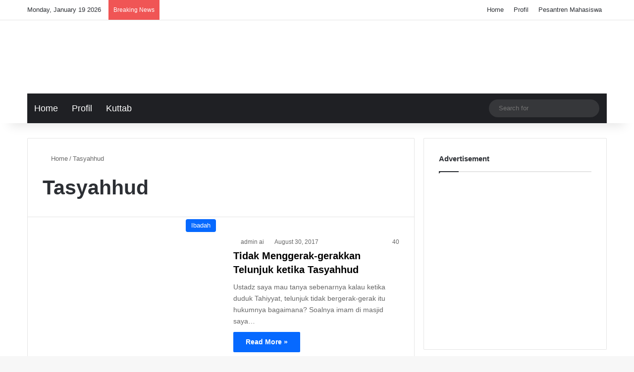

--- FILE ---
content_type: text/html; charset=UTF-8
request_url: https://attaubah-institute.com/tag/tasyahhud/
body_size: 19181
content:
<!DOCTYPE html><html lang="en-US" data-skin="light" prefix="og: https://ogp.me/ns#"><head><script data-no-optimize="1">var litespeed_docref=sessionStorage.getItem("litespeed_docref");litespeed_docref&&(Object.defineProperty(document,"referrer",{get:function(){return litespeed_docref}}),sessionStorage.removeItem("litespeed_docref"));</script> <meta charset="UTF-8"/><link rel="profile" href="//gmpg.org/xfn/11"/><meta http-equiv='x-dns-prefetch-control' content='on'><link rel='dns-prefetch' href="//cdnjs.cloudflare.com/"/><link rel='dns-prefetch' href="//ajax.googleapis.com/"/><link rel='dns-prefetch' href="//fonts.googleapis.com/"/><link rel='dns-prefetch' href="//fonts.gstatic.com/"/><link rel='dns-prefetch' href="//s.gravatar.com/"/><link rel='dns-prefetch' href="//www.google-analytics.com/"/><link rel='preload' as='script' href="//ajax.googleapis.com/ajax/libs/webfont/1/webfont.js"><title>Tasyahhud - Attaubah-institute.com</title><meta name="robots" content="follow, noindex"/><meta property="og:locale" content="en_US"/><meta property="og:type" content="article"/><meta property="og:title" content="Tasyahhud - Attaubah-institute.com"/><meta property="og:url" content="https://attaubah-institute.com/tag/tasyahhud/"/><meta property="og:site_name" content="Attaubah Institute"/><meta name="twitter:card" content="summary_large_image"/><meta name="twitter:title" content="Tasyahhud - Attaubah-institute.com"/><meta name="twitter:label1" content="Posts"/><meta name="twitter:data1" content="1"/> <script type="application/ld+json" class="rank-math-schema">{"@context":"https://schema.org","@graph":[{"@type":"Organization","@id":"https://attaubah-institute.com/#organization","name":"Attaubah Institute","url":"https://attaubah-institute.com","logo":{"@type":"ImageObject","@id":"https://attaubah-institute.com/#logo","url":"https://attaubah-institute.com/wp-content/uploads/2025/02/Logo-At-Taubah-rev-white-e1733457089611.webp","contentUrl":"https://attaubah-institute.com/wp-content/uploads/2025/02/Logo-At-Taubah-rev-white-e1733457089611.webp","caption":"Attaubah Institute","inLanguage":"en-US","width":"300","height":"118"}},{"@type":"WebSite","@id":"https://attaubah-institute.com/#website","url":"https://attaubah-institute.com","name":"Attaubah Institute","publisher":{"@id":"https://attaubah-institute.com/#organization"},"inLanguage":"en-US"},{"@type":"CollectionPage","@id":"https://attaubah-institute.com/tag/tasyahhud/#webpage","url":"https://attaubah-institute.com/tag/tasyahhud/","name":"Tasyahhud - Attaubah-institute.com","isPartOf":{"@id":"https://attaubah-institute.com/#website"},"inLanguage":"en-US"}]}</script> <link rel='dns-prefetch' href="//www.googletagmanager.com/"/><link rel="alternate" type="application/rss+xml" title="Attaubah-institute.com &raquo; Feed" href="/feed/"/><link rel="alternate" type="application/rss+xml" title="Attaubah-institute.com &raquo; Comments Feed" href="/comments/feed/"/><link rel="alternate" type="application/rss+xml" title="Attaubah-institute.com &raquo; Tasyahhud Tag Feed" href="feed/"/><style type="text/css">:root{ --tie-preset-gradient-1: linear-gradient(135deg, rgba(6, 147, 227, 1) 0%, rgb(155, 81, 224) 100%); --tie-preset-gradient-2: linear-gradient(135deg, rgb(122, 220, 180) 0%, rgb(0, 208, 130) 100%); --tie-preset-gradient-3: linear-gradient(135deg, rgba(252, 185, 0, 1) 0%, rgba(255, 105, 0, 1) 100%); --tie-preset-gradient-4: linear-gradient(135deg, rgba(255, 105, 0, 1) 0%, rgb(207, 46, 46) 100%); --tie-preset-gradient-5: linear-gradient(135deg, rgb(238, 238, 238) 0%, rgb(169, 184, 195) 100%); --tie-preset-gradient-6: linear-gradient(135deg, rgb(74, 234, 220) 0%, rgb(151, 120, 209) 20%, rgb(207, 42, 186) 40%, rgb(238, 44, 130) 60%, rgb(251, 105, 98) 80%, rgb(254, 248, 76) 100%); --tie-preset-gradient-7: linear-gradient(135deg, rgb(255, 206, 236) 0%, rgb(152, 150, 240) 100%); --tie-preset-gradient-8: linear-gradient(135deg, rgb(254, 205, 165) 0%, rgb(254, 45, 45) 50%, rgb(107, 0, 62) 100%); --tie-preset-gradient-9: linear-gradient(135deg, rgb(255, 203, 112) 0%, rgb(199, 81, 192) 50%, rgb(65, 88, 208) 100%); --tie-preset-gradient-10: linear-gradient(135deg, rgb(255, 245, 203) 0%, rgb(182, 227, 212) 50%, rgb(51, 167, 181) 100%); --tie-preset-gradient-11: linear-gradient(135deg, rgb(202, 248, 128) 0%, rgb(113, 206, 126) 100%); --tie-preset-gradient-12: linear-gradient(135deg, rgb(2, 3, 129) 0%, rgb(40, 116, 252) 100%); --tie-preset-gradient-13: linear-gradient(135deg, #4D34FA, #ad34fa); --tie-preset-gradient-14: linear-gradient(135deg, #0057FF, #31B5FF); --tie-preset-gradient-15: linear-gradient(135deg, #FF007A, #FF81BD); --tie-preset-gradient-16: linear-gradient(135deg, #14111E, #4B4462); --tie-preset-gradient-17: linear-gradient(135deg, #F32758, #FFC581); --main-nav-background: #1f2024; --main-nav-secondry-background: rgba(0,0,0,0.2); --main-nav-primary-color: #0088ff; --main-nav-contrast-primary-color: #FFFFFF; --main-nav-text-color: #FFFFFF; --main-nav-secondry-text-color: rgba(225,255,255,0.5); --main-nav-main-border-color: rgba(255,255,255,0.07); --main-nav-secondry-border-color: rgba(255,255,255,0.04); }</style><style>.lazyload, .lazyloading { max-width: 100%; }</style><meta name="viewport" content="width=device-width, initial-scale=1.0"/><style id='wp-img-auto-sizes-contain-inline-css' type='text/css'>img:is([sizes=auto i],[sizes^="auto," i]){contain-intrinsic-size:3000px 1500px} /*# sourceURL=wp-img-auto-sizes-contain-inline-css */</style><link data-optimized="2" rel="stylesheet" href="https://attaubah-institute.com/wp-content/litespeed/css/dc3485b6a5a79922654a9f96eecb3153.css?ver=5205a" /><style id='__EPYT__style-inline-css' type='text/css'>.epyt-gallery-thumb { width: 33.333%; } @media (min-width:0px) and (max-width: 767px) { .epyt-gallery-rowbreak { display: none; } .epyt-gallery-allthumbs[class*="epyt-cols"] .epyt-gallery-thumb { width: 100% !important; } } .wf-active .logo-text,.wf-active h1,.wf-active h2,.wf-active h3,.wf-active h4,.wf-active h5,.wf-active h6,.wf-active .the-subtitle{font-family: 'Frank Ruhl Libre';}#main-nav .main-menu > ul > li > a{font-family: 'Trebuchet MS',Helvetica,sans-serif;}blockquote p{font-family: Georgia,serif;}#main-nav .main-menu > ul > li > a{font-size: 18px;font-weight: 200;text-transform: capitalize;}.entry-header h1.entry-title{font-size: 40px;font-weight: 500;}#the-post .entry-content blockquote,#the-post .entry-content blockquote p{font-weight: 300;}#tie-container a.post-title:hover,#tie-container .post-title a:hover,#tie-container .thumb-overlay .thumb-title a:hover{background-size: 100% 2px;text-decoration: none !important;}a.post-title,.post-title a{background-image: linear-gradient(to bottom,#000 0%,#000 98%);background-size: 0 1px;background-repeat: no-repeat;background-position: left 100%;color: #000;}.dark-skin a.post-title,.dark-skin .post-title a{color: #fff;background-image: linear-gradient(to bottom,#fff 0%,#fff 98%);}.tie-cat-1106,.tie-cat-item-1106 > span{background-color:#e67e22 !important;color:#FFFFFF !important;}.tie-cat-1106:after{border-top-color:#e67e22 !important;}.tie-cat-1106:hover{background-color:#c86004 !important;}.tie-cat-1106:hover:after{border-top-color:#c86004 !important;}.tie-cat-1108,.tie-cat-item-1108 > span{background-color:#2ecc71 !important;color:#FFFFFF !important;}.tie-cat-1108:after{border-top-color:#2ecc71 !important;}.tie-cat-1108:hover{background-color:#10ae53 !important;}.tie-cat-1108:hover:after{border-top-color:#10ae53 !important;}.tie-cat-1109,.tie-cat-item-1109 > span{background-color:#9b59b6 !important;color:#FFFFFF !important;}.tie-cat-1109:after{border-top-color:#9b59b6 !important;}.tie-cat-1109:hover{background-color:#7d3b98 !important;}.tie-cat-1109:hover:after{border-top-color:#7d3b98 !important;}.tie-cat-1110,.tie-cat-item-1110 > span{background-color:#34495e !important;color:#FFFFFF !important;}.tie-cat-1110:after{border-top-color:#34495e !important;}.tie-cat-1110:hover{background-color:#162b40 !important;}.tie-cat-1110:hover:after{border-top-color:#162b40 !important;}.tie-cat-1111,.tie-cat-item-1111 > span{background-color:#795548 !important;color:#FFFFFF !important;}.tie-cat-1111:after{border-top-color:#795548 !important;}.tie-cat-1111:hover{background-color:#5b372a !important;}.tie-cat-1111:hover:after{border-top-color:#5b372a !important;}.tie-cat-1112,.tie-cat-item-1112 > span{background-color:#4CAF50 !important;color:#FFFFFF !important;}.tie-cat-1112:after{border-top-color:#4CAF50 !important;}.tie-cat-1112:hover{background-color:#2e9132 !important;}.tie-cat-1112:hover:after{border-top-color:#2e9132 !important;}@media (max-width: 991px){.side-aside.normal-side{background: #2f88d6;background: -webkit-linear-gradient(135deg,#5933a2,#2f88d6 );background: -moz-linear-gradient(135deg,#5933a2,#2f88d6 );background: -o-linear-gradient(135deg,#5933a2,#2f88d6 );background: linear-gradient(135deg,#2f88d6,#5933a2 );}}.tie-insta-header {margin-bottom: 15px;}.tie-insta-avatar a {width: 70px;height: 70px;display: block;position: relative;float: left;margin-right: 15px;margin-bottom: 15px;}.tie-insta-avatar a:before {content: "";position: absolute;width: calc(100% + 6px);height: calc(100% + 6px);left: -3px;top: -3px;border-radius: 50%;background: #d6249f;background: radial-gradient(circle at 30% 107%,#fdf497 0%,#fdf497 5%,#fd5949 45%,#d6249f 60%,#285AEB 90%);}.tie-insta-avatar a:after {position: absolute;content: "";width: calc(100% + 3px);height: calc(100% + 3px);left: -2px;top: -2px;border-radius: 50%;background: #fff;}.dark-skin .tie-insta-avatar a:after {background: #27292d;}.tie-insta-avatar img {border-radius: 50%;position: relative;z-index: 2;transition: all 0.25s;}.tie-insta-avatar img:hover {box-shadow: 0px 0px 15px 0 #6b54c6;}.tie-insta-info {font-size: 1.3em;font-weight: bold;margin-bottom: 5px;} /*# sourceURL=__EPYT__style-inline-css */</style> <script type="litespeed/javascript" data-src="https://attaubah-institute.com/wp-includes/js/jquery/jquery.min.js" id="jquery-core-js"></script> <script type="litespeed/javascript" data-src="https://www.googletagmanager.com/gtag/js?id=GT-NGJTLTR6" id="google_gtagjs-js"></script> <script id="google_gtagjs-js-after" type="litespeed/javascript">window.dataLayer=window.dataLayer||[];function gtag(){dataLayer.push(arguments)}
gtag("set","linker",{"domains":["attaubah-institute.com"]});gtag("js",new Date());gtag("set","developer_id.dZTNiMT",!0);gtag("config","GT-NGJTLTR6");window._googlesitekit=window._googlesitekit||{};window._googlesitekit.throttledEvents=[];window._googlesitekit.gtagEvent=(name,data)=>{var key=JSON.stringify({name,data});if(!!window._googlesitekit.throttledEvents[key]){return}window._googlesitekit.throttledEvents[key]=!0;setTimeout(()=>{delete window._googlesitekit.throttledEvents[key]},5);gtag("event",name,{...data,event_source:"site-kit"})}</script> <script id="__ytprefs__-js-extra" type="litespeed/javascript">var _EPYT_={"ajaxurl":"https://attaubah-institute.com/wp-admin/admin-ajax.php","security":"b28b6aa5ba","gallery_scrolloffset":"6","eppathtoscripts":"https://attaubah-institute.com/wp-content/plugins/youtube-embed-plus/scripts/","eppath":"https://attaubah-institute.com/wp-content/plugins/youtube-embed-plus/","epresponsiveselector":"[\"iframe.__youtube_prefs_widget__\"]","epdovol":"1","version":"14.2.4","evselector":"iframe.__youtube_prefs__[src], iframe[src*=\"youtube.com/embed/\"], iframe[src*=\"youtube-nocookie.com/embed/\"]","ajax_compat":"","maxres_facade":"eager","ytapi_load":"light","pause_others":"","stopMobileBuffer":"1","facade_mode":"","not_live_on_channel":""}</script> <link rel="https://api.w.org/" href="/wp-json/"/><link rel="alternate" title="JSON" type="application/json" href="/wp-json/wp/v2/tags/779"/><link rel="EditURI" type="application/rsd+xml" title="RSD" href="/xmlrpc.php?rsd"/><meta name="generator" content="WordPress 6.9"/><meta name="generator" content="Site Kit by Google 1.170.0"/><script type="litespeed/javascript">var taqyeem={"ajaxurl":"https://attaubah-institute.com/wp-admin/admin-ajax.php","your_rating":"Your Rating:"}</script> <script type="litespeed/javascript">document.documentElement.className=document.documentElement.className.replace('no-js','js')</script> <style>.no-js img.lazyload { display: none; } figure.wp-block-image img.lazyloading { min-width: 150px; } .lazyload, .lazyloading { --smush-placeholder-width: 100px; --smush-placeholder-aspect-ratio: 1/1; width: var(--smush-image-width, var(--smush-placeholder-width)) !important; aspect-ratio: var(--smush-image-aspect-ratio, var(--smush-placeholder-aspect-ratio)) !important; } .lazyload, .lazyloading { opacity: 0; } .lazyloaded { opacity: 1; transition: opacity 400ms; transition-delay: 0ms; }</style><meta http-equiv="X-UA-Compatible" content="IE=edge"> <script id="google_gtagjs" type="litespeed/javascript" data-src="https://www.googletagmanager.com/gtag/js?id=G-YSDKRBY1LT"></script> <script id="google_gtagjs-inline" type="litespeed/javascript">window.dataLayer=window.dataLayer||[];function gtag(){dataLayer.push(arguments)}gtag('js',new Date());gtag('config','G-YSDKRBY1LT',{})</script> <link rel="icon" href="/wp-content/uploads/2017/08/cropped-favicon-16x16-1-150x150.png" sizes="32x32"/><link rel="icon" href="/wp-content/uploads/2017/08/cropped-favicon-16x16-1-300x300.png" sizes="192x192"/><link rel="apple-touch-icon" href="/wp-content/uploads/2017/08/cropped-favicon-16x16-1-300x300.png"/><meta name="msapplication-TileImage" content="https://attaubah-institute.com/wp-content/uploads/2017/08/cropped-favicon-16x16-1-300x300.png"/><style id='global-styles-inline-css' type='text/css'>:root{--wp--preset--aspect-ratio--square: 1;--wp--preset--aspect-ratio--4-3: 4/3;--wp--preset--aspect-ratio--3-4: 3/4;--wp--preset--aspect-ratio--3-2: 3/2;--wp--preset--aspect-ratio--2-3: 2/3;--wp--preset--aspect-ratio--16-9: 16/9;--wp--preset--aspect-ratio--9-16: 9/16;--wp--preset--color--black: #000000;--wp--preset--color--cyan-bluish-gray: #abb8c3;--wp--preset--color--white: #ffffff;--wp--preset--color--pale-pink: #f78da7;--wp--preset--color--vivid-red: #cf2e2e;--wp--preset--color--luminous-vivid-orange: #ff6900;--wp--preset--color--luminous-vivid-amber: #fcb900;--wp--preset--color--light-green-cyan: #7bdcb5;--wp--preset--color--vivid-green-cyan: #00d084;--wp--preset--color--pale-cyan-blue: #8ed1fc;--wp--preset--color--vivid-cyan-blue: #0693e3;--wp--preset--color--vivid-purple: #9b51e0;--wp--preset--color--global-color: #0088ff;--wp--preset--gradient--vivid-cyan-blue-to-vivid-purple: linear-gradient(135deg,rgb(6,147,227) 0%,rgb(155,81,224) 100%);--wp--preset--gradient--light-green-cyan-to-vivid-green-cyan: linear-gradient(135deg,rgb(122,220,180) 0%,rgb(0,208,130) 100%);--wp--preset--gradient--luminous-vivid-amber-to-luminous-vivid-orange: linear-gradient(135deg,rgb(252,185,0) 0%,rgb(255,105,0) 100%);--wp--preset--gradient--luminous-vivid-orange-to-vivid-red: linear-gradient(135deg,rgb(255,105,0) 0%,rgb(207,46,46) 100%);--wp--preset--gradient--very-light-gray-to-cyan-bluish-gray: linear-gradient(135deg,rgb(238,238,238) 0%,rgb(169,184,195) 100%);--wp--preset--gradient--cool-to-warm-spectrum: linear-gradient(135deg,rgb(74,234,220) 0%,rgb(151,120,209) 20%,rgb(207,42,186) 40%,rgb(238,44,130) 60%,rgb(251,105,98) 80%,rgb(254,248,76) 100%);--wp--preset--gradient--blush-light-purple: linear-gradient(135deg,rgb(255,206,236) 0%,rgb(152,150,240) 100%);--wp--preset--gradient--blush-bordeaux: linear-gradient(135deg,rgb(254,205,165) 0%,rgb(254,45,45) 50%,rgb(107,0,62) 100%);--wp--preset--gradient--luminous-dusk: linear-gradient(135deg,rgb(255,203,112) 0%,rgb(199,81,192) 50%,rgb(65,88,208) 100%);--wp--preset--gradient--pale-ocean: linear-gradient(135deg,rgb(255,245,203) 0%,rgb(182,227,212) 50%,rgb(51,167,181) 100%);--wp--preset--gradient--electric-grass: linear-gradient(135deg,rgb(202,248,128) 0%,rgb(113,206,126) 100%);--wp--preset--gradient--midnight: linear-gradient(135deg,rgb(2,3,129) 0%,rgb(40,116,252) 100%);--wp--preset--font-size--small: 13px;--wp--preset--font-size--medium: 20px;--wp--preset--font-size--large: 36px;--wp--preset--font-size--x-large: 42px;--wp--preset--spacing--20: 0.44rem;--wp--preset--spacing--30: 0.67rem;--wp--preset--spacing--40: 1rem;--wp--preset--spacing--50: 1.5rem;--wp--preset--spacing--60: 2.25rem;--wp--preset--spacing--70: 3.38rem;--wp--preset--spacing--80: 5.06rem;--wp--preset--shadow--natural: 6px 6px 9px rgba(0, 0, 0, 0.2);--wp--preset--shadow--deep: 12px 12px 50px rgba(0, 0, 0, 0.4);--wp--preset--shadow--sharp: 6px 6px 0px rgba(0, 0, 0, 0.2);--wp--preset--shadow--outlined: 6px 6px 0px -3px rgb(255, 255, 255), 6px 6px rgb(0, 0, 0);--wp--preset--shadow--crisp: 6px 6px 0px rgb(0, 0, 0);}:where(.is-layout-flex){gap: 0.5em;}:where(.is-layout-grid){gap: 0.5em;}body .is-layout-flex{display: flex;}.is-layout-flex{flex-wrap: wrap;align-items: center;}.is-layout-flex > :is(*, div){margin: 0;}body .is-layout-grid{display: grid;}.is-layout-grid > :is(*, div){margin: 0;}:where(.wp-block-columns.is-layout-flex){gap: 2em;}:where(.wp-block-columns.is-layout-grid){gap: 2em;}:where(.wp-block-post-template.is-layout-flex){gap: 1.25em;}:where(.wp-block-post-template.is-layout-grid){gap: 1.25em;}.has-black-color{color: var(--wp--preset--color--black) !important;}.has-cyan-bluish-gray-color{color: var(--wp--preset--color--cyan-bluish-gray) !important;}.has-white-color{color: var(--wp--preset--color--white) !important;}.has-pale-pink-color{color: var(--wp--preset--color--pale-pink) !important;}.has-vivid-red-color{color: var(--wp--preset--color--vivid-red) !important;}.has-luminous-vivid-orange-color{color: var(--wp--preset--color--luminous-vivid-orange) !important;}.has-luminous-vivid-amber-color{color: var(--wp--preset--color--luminous-vivid-amber) !important;}.has-light-green-cyan-color{color: var(--wp--preset--color--light-green-cyan) !important;}.has-vivid-green-cyan-color{color: var(--wp--preset--color--vivid-green-cyan) !important;}.has-pale-cyan-blue-color{color: var(--wp--preset--color--pale-cyan-blue) !important;}.has-vivid-cyan-blue-color{color: var(--wp--preset--color--vivid-cyan-blue) !important;}.has-vivid-purple-color{color: var(--wp--preset--color--vivid-purple) !important;}.has-black-background-color{background-color: var(--wp--preset--color--black) !important;}.has-cyan-bluish-gray-background-color{background-color: var(--wp--preset--color--cyan-bluish-gray) !important;}.has-white-background-color{background-color: var(--wp--preset--color--white) !important;}.has-pale-pink-background-color{background-color: var(--wp--preset--color--pale-pink) !important;}.has-vivid-red-background-color{background-color: var(--wp--preset--color--vivid-red) !important;}.has-luminous-vivid-orange-background-color{background-color: var(--wp--preset--color--luminous-vivid-orange) !important;}.has-luminous-vivid-amber-background-color{background-color: var(--wp--preset--color--luminous-vivid-amber) !important;}.has-light-green-cyan-background-color{background-color: var(--wp--preset--color--light-green-cyan) !important;}.has-vivid-green-cyan-background-color{background-color: var(--wp--preset--color--vivid-green-cyan) !important;}.has-pale-cyan-blue-background-color{background-color: var(--wp--preset--color--pale-cyan-blue) !important;}.has-vivid-cyan-blue-background-color{background-color: var(--wp--preset--color--vivid-cyan-blue) !important;}.has-vivid-purple-background-color{background-color: var(--wp--preset--color--vivid-purple) !important;}.has-black-border-color{border-color: var(--wp--preset--color--black) !important;}.has-cyan-bluish-gray-border-color{border-color: var(--wp--preset--color--cyan-bluish-gray) !important;}.has-white-border-color{border-color: var(--wp--preset--color--white) !important;}.has-pale-pink-border-color{border-color: var(--wp--preset--color--pale-pink) !important;}.has-vivid-red-border-color{border-color: var(--wp--preset--color--vivid-red) !important;}.has-luminous-vivid-orange-border-color{border-color: var(--wp--preset--color--luminous-vivid-orange) !important;}.has-luminous-vivid-amber-border-color{border-color: var(--wp--preset--color--luminous-vivid-amber) !important;}.has-light-green-cyan-border-color{border-color: var(--wp--preset--color--light-green-cyan) !important;}.has-vivid-green-cyan-border-color{border-color: var(--wp--preset--color--vivid-green-cyan) !important;}.has-pale-cyan-blue-border-color{border-color: var(--wp--preset--color--pale-cyan-blue) !important;}.has-vivid-cyan-blue-border-color{border-color: var(--wp--preset--color--vivid-cyan-blue) !important;}.has-vivid-purple-border-color{border-color: var(--wp--preset--color--vivid-purple) !important;}.has-vivid-cyan-blue-to-vivid-purple-gradient-background{background: var(--wp--preset--gradient--vivid-cyan-blue-to-vivid-purple) !important;}.has-light-green-cyan-to-vivid-green-cyan-gradient-background{background: var(--wp--preset--gradient--light-green-cyan-to-vivid-green-cyan) !important;}.has-luminous-vivid-amber-to-luminous-vivid-orange-gradient-background{background: var(--wp--preset--gradient--luminous-vivid-amber-to-luminous-vivid-orange) !important;}.has-luminous-vivid-orange-to-vivid-red-gradient-background{background: var(--wp--preset--gradient--luminous-vivid-orange-to-vivid-red) !important;}.has-very-light-gray-to-cyan-bluish-gray-gradient-background{background: var(--wp--preset--gradient--very-light-gray-to-cyan-bluish-gray) !important;}.has-cool-to-warm-spectrum-gradient-background{background: var(--wp--preset--gradient--cool-to-warm-spectrum) !important;}.has-blush-light-purple-gradient-background{background: var(--wp--preset--gradient--blush-light-purple) !important;}.has-blush-bordeaux-gradient-background{background: var(--wp--preset--gradient--blush-bordeaux) !important;}.has-luminous-dusk-gradient-background{background: var(--wp--preset--gradient--luminous-dusk) !important;}.has-pale-ocean-gradient-background{background: var(--wp--preset--gradient--pale-ocean) !important;}.has-electric-grass-gradient-background{background: var(--wp--preset--gradient--electric-grass) !important;}.has-midnight-gradient-background{background: var(--wp--preset--gradient--midnight) !important;}.has-small-font-size{font-size: var(--wp--preset--font-size--small) !important;}.has-medium-font-size{font-size: var(--wp--preset--font-size--medium) !important;}.has-large-font-size{font-size: var(--wp--preset--font-size--large) !important;}.has-x-large-font-size{font-size: var(--wp--preset--font-size--x-large) !important;} /*# sourceURL=global-styles-inline-css */</style></head><body id="tie-body" class="archive tag tag-tasyahhud tag-779 wp-custom-logo wp-theme-jannah tie-no-js wrapper-has-shadow block-head-1 magazine1 is-lazyload is-thumb-overlay-disabled is-desktop is-header-layout-3 sidebar-right has-sidebar hide_share_post_top hide_share_post_bottom"><div class="background-overlay"><div id="tie-container" class="site tie-container"><div id="tie-wrapper"><header id="theme-header" class="theme-header header-layout-3 main-nav-dark main-nav-default-dark main-nav-below main-nav-boxed no-stream-item top-nav-active top-nav-light top-nav-default-light top-nav-above has-shadow has-normal-width-logo mobile-header-centered"><nav id="top-nav" class="has-date-breaking-menu top-nav header-nav has-breaking-news" aria-label="Secondary Navigation"><div class="container"><div class="topbar-wrapper"><div class="topbar-today-date"> Monday, January 19 2026</div><div class="tie-alignleft"><div class="breaking controls-is-active"> <span class="breaking-title"> <span class="tie-icon-bolt breaking-icon" aria-hidden="true"></span> <span class="breaking-title-text">Breaking News</span> </span><ul id="breaking-news-in-header" class="breaking-news" data-type="reveal" data-arrows="true"><li class="news-item"> <a href="/ketika-nabi-%ef%b7%ba-sangat-berlapar/">Ketika Nabi ﷺ Sangat Berlapar</a></li><li class="news-item"> <a href="/akhlaq-menghadapi-orang-bodoh/">Akhlaq Menghadapi Orang Bodoh</a></li><li class="news-item"> <a href="/memperlakukan-mushaf-yang-tidak-layak-baca/">Memperlakukan Mushaf Yang Tidak Layak Baca</a></li><li class="news-item"> <a href="/salafi-yang-tidak-insaf-diri/">Salafi Yang Tidak Insaf Diri</a></li><li class="news-item"> <a href="/agar-al-quran-menjadi-obat-bagian-kedua/">Agar al-Qur`an Menjadi Obat (Bagian Kedua)</a></li><li class="news-item"> <a href="/agar-al-quran-menjadi-obat/">Agar al-Qur`an Menjadi Obat</a></li><li class="news-item"> <a href="/serigala-berbulu-domba/">Serigala Berbulu Domba</a></li><li class="news-item"> <a href="/ketika-penjahat-berlagak-pahlawan/">Ketika Penjahat Berlagak Pahlawan</a></li><li class="news-item"> <a href="/hukum-khatib-jumat-live-tiktok/">Hukum Khatib Jum’at Live TikTok</a></li><li class="news-item"> <a href="/konflik-duniawi-orang-orang-suci/">Konflik Duniawi Orang-orang Suci</a></li></ul></div></div><div class="tie-alignright"><div class="top-menu header-menu"><ul id="menu-main-menu" class="menu"><li id="menu-item-12530" class="menu-item menu-item-type-custom menu-item-object-custom menu-item-home menu-item-12530"><a href="/">Home</a></li><li id="menu-item-4508" class="menu-item menu-item-type-post_type menu-item-object-page menu-item-4508"><a href="/profil/">Profil</a></li><li id="menu-item-13118" class="menu-item menu-item-type-post_type menu-item-object-page menu-item-13118"><a href="/pesantren-mahasiswa/">Pesantren Mahasiswa</a></li></ul></div></div></div></div></nav><div class="container header-container"><div class="tie-row logo-row"><div class="logo-wrapper"><div class="tie-col-md-4 logo-container clearfix"><div id="mobile-header-components-area_1" class="mobile-header-components"><ul class="components"><li class="mobile-component_menu custom-menu-link"><a href="#" id="mobile-menu-icon"><span class="tie-mobile-menu-icon nav-icon is-layout-1"></span><span class="screen-reader-text">Menu</span></a></li></ul></div><div id="logo" class="image-logo" style="margin-top: 10px; margin-bottom: 20px;"> <a title="Attaubah-institute.com" href="/"> <picture class="tie-logo-default tie-logo-picture"> <source class="tie-logo-source-default tie-logo-source" data-srcset="https://attaubah-institute.com/wp-content/uploads/2024/12/Logo-At-Taubah-Institute-rev-e1733456029616.png"> <img class="tie-logo-img-default tie-logo-img lazyload" data-src="/wp-content/uploads/2024/12/Logo-At-Taubah-Institute-rev-e1733456029616.png" alt="Attaubah-institute.com" width="300" height="118" style="--smush-placeholder-width: 300px; --smush-placeholder-aspect-ratio: 300/118;max-height:118px; width: auto;" src="[data-uri]"/> </picture> </a></div><div id="mobile-header-components-area_2" class="mobile-header-components"><ul class="components"><li class="mobile-component_search custom-menu-link"> <a href="#" class="tie-search-trigger-mobile"> <span class="tie-icon-search tie-search-icon" aria-hidden="true"></span> <span class="screen-reader-text">Search for</span> </a></li></ul></div></div></div></div></div><div class="main-nav-wrapper"><nav id="main-nav" data-skin="search-in-main-nav" class="main-nav header-nav live-search-parent menu-style-line menu-style-minimal" aria-label="Primary Navigation"><div class="container"><div class="main-menu-wrapper"><div id="menu-components-wrap"><div class="main-menu main-menu-wrap"><div id="main-nav-menu" class="main-menu header-menu"><ul id="menu-mega-main-menu" class="menu"><li id="menu-item-12529" class="menu-item menu-item-type-custom menu-item-object-custom menu-item-home menu-item-12529"><a href="/">Home</a></li><li id="menu-item-12684" class="menu-item menu-item-type-post_type menu-item-object-page menu-item-12684"><a href="/profil/">Profil</a></li><li id="menu-item-12856" class="menu-item menu-item-type-custom menu-item-object-custom menu-item-12856"><a href="/kuttab/">Kuttab</a></li></ul></div></div><ul class="components"><li class="search-bar menu-item custom-menu-link" aria-label="Search"><form method="get" id="search" action="https://attaubah-institute.com/"> <input id="search-input" class="is-ajax-search" inputmode="search" type="text" name="s" title="Search for" placeholder="Search for"/> <button id="search-submit" type="submit"> <span class="tie-icon-search tie-search-icon" aria-hidden="true"></span> <span class="screen-reader-text">Search for</span> </button></form></li></ul></div></div></div></nav></div></header><div id="content" class="site-content container"><div id="main-content-row" class="tie-row main-content-row"><div class="main-content tie-col-md-8 tie-col-xs-12" role="main"><header id="tag-title-section" class="entry-header-outer container-wrapper archive-title-wrapper"><nav id="breadcrumb"><a href="/"><span class="tie-icon-home" aria-hidden="true"></span> Home</a><em class="delimiter">/</em><span class="current">Tasyahhud</span></nav><script type="application/ld+json">{"@context":"http:\/\/schema.org","@type":"BreadcrumbList","@id":"#Breadcrumb","itemListElement":[{"@type":"ListItem","position":1,"item":{"name":"Home","@id":"https:\/\/attaubah-institute.com\/"}}]}</script><h1 class="page-title">Tasyahhud</h1></header><div class="mag-box wide-post-box"><div class="container-wrapper"><div class="mag-box-container clearfix"><ul id="posts-container" data-layout="default" data-settings="{'uncropped_image':'jannah-image-post','category_meta':true,'post_meta':true,'excerpt':'true','excerpt_length':'20','read_more':'true','read_more_text':false,'media_overlay':true,'title_length':0,'is_full':false,'is_category':false}" class="posts-items"><li class="post-item post-1501 post type-post status-publish format-standard has-post-thumbnail category-ibadah tag-sholat tag-tasyahhud tag-telunjuk tie-standard"> <a aria-label="Tidak Menggerak-gerakkan Telunjuk ketika Tasyahhud" href="/tidak-menggerak-gerakkan-telunjuk-ketika-tasyahhud/" class="post-thumb"><span class="post-cat-wrap"><span class="post-cat tie-cat-50">Ibadah</span></span></a><div class="post-details"><div class="post-meta clearfix"><span class="author-meta single-author no-avatars"><span class="meta-item meta-author-wrapper meta-author-1"><span class="meta-author"><a href="/author/admin-ai/" class="author-name tie-icon" title="admin ai">admin ai</a></span></span></span><span class="date meta-item tie-icon">August 30, 2017</span><div class="tie-alignright"><span class="meta-views meta-item "><span class="tie-icon-fire" aria-hidden="true"></span> 40 </span></div></div><h2 class="post-title"><a href="/tidak-menggerak-gerakkan-telunjuk-ketika-tasyahhud/">Tidak Menggerak-gerakkan Telunjuk ketika Tasyahhud</a></h2><p class="post-excerpt">Ustadz saya mau tanya sebenarnya kalau ketika duduk Tahiyyat, telunjuk tidak bergerak-gerak itu hukumnya bagaimana? Soalnya imam di masjid saya&hellip;</p> <a class="more-link button" href="/tidak-menggerak-gerakkan-telunjuk-ketika-tasyahhud/">Read More &raquo;</a></div></li></ul><div class="clearfix"></div></div></div></div></div><aside class="sidebar tie-col-md-4 tie-col-xs-12 normal-side is-sticky" aria-label="Primary Sidebar"><div class="theiaStickySidebar"><div id="stream-item-widget-14" class="container-wrapper widget stream-item-widget"><div class="widget-title the-global-title"><div class="the-subtitle">Advertisement<span class="widget-title-icon tie-icon"></span></div></div><div class="stream-item-widget-content"><a href="/wp-content/uploads/2025/04/WhatsApp-Image-2025-04-10-at-19.33.08.jpeg" target="_blank"><img class="widget-stream-image lazyload" data-src="/wp-content/uploads/2025/04/WhatsApp-Image-2025-04-10-at-19.33.08.jpeg" width="336" height="280" alt="" src="[data-uri]" style="--smush-placeholder-width: 336px; --smush-placeholder-aspect-ratio: 336/280;"></a></div><div class="clearfix"></div></div><div id="stream-item-widget-13" class="container-wrapper widget stream-item-widget"><div class="widget-title the-global-title"><div class="the-subtitle">Pesantren Dirasah Islamiyyah<span class="widget-title-icon tie-icon"></span></div></div><div class="stream-item-widget-content"><span class="stream-title">Pengumuman</span><a href="/wp-content/uploads/2025/07/WhatsApp-Image-2025-07-25-at-08.30.52.jpeg" target="_blank"><img class="widget-stream-image lazyload" data-src="/wp-content/uploads/2025/07/WhatsApp-Image-2025-07-25-at-08.30.52.jpeg" width="336" height="280" alt="" src="[data-uri]" style="--smush-placeholder-width: 336px; --smush-placeholder-aspect-ratio: 336/280;"></a></div><div class="clearfix"></div></div><div id="stream-item-widget-16" class="container-wrapper widget stream-item-widget"><div class="widget-title the-global-title"><div class="the-subtitle">Pesantren Mahasiswa<span class="widget-title-icon tie-icon"></span></div></div><div class="stream-item-widget-content"><a href="/pesantren-mahasiswa/"><img class="widget-stream-image lazyload" data-src="/wp-content/uploads/2025/07/WhatsApp-Image-2025-07-16-at-10.00.12.jpeg" width="336" height="280" alt="" src="[data-uri]" style="--smush-placeholder-width: 336px; --smush-placeholder-aspect-ratio: 336/280;"></a></div><div class="clearfix"></div></div><div id="stream-item-widget-11" class="container-wrapper widget stream-item-widget"><div class="widget-title the-global-title"><div class="the-subtitle">Pesantren Pelajar<span class="widget-title-icon tie-icon"></span></div></div><div class="stream-item-widget-content"><a href="/wp-content/uploads/2025/07/WhatsApp-Image-2025-07-25-at-08.30.53.jpeg" target="_blank"><img class="widget-stream-image lazyload" data-src="/wp-content/uploads/2025/07/WhatsApp-Image-2025-07-25-at-08.30.53.jpeg" width="336" height="280" alt="" src="[data-uri]" style="--smush-placeholder-width: 336px; --smush-placeholder-aspect-ratio: 336/280;"></a></div><div class="clearfix"></div></div><div id="social-statistics-3" class="container-wrapper widget social-statistics-widget"><div class="widget-title the-global-title"><div class="the-subtitle">Follow Us<span class="widget-title-icon tie-icon"></span></div></div><div class="social-counter-total"> <span class="tie-icon-heart"></span> <span class="counter-total-text"> <strong>9,488</strong> </span></div><ul class="solid-social-icons two-cols transparent-icons Arqam-Lite"><li class="social-icons-item"> <a class="facebook-social-icon" href="//www.facebook.com/profile.php?id=100063701316904" rel="nofollow noopener" target="_blank"> <span class="counter-icon tie-icon-facebook"></span> <span class="followers"> <span class="followers-num">5,500</span> <span class="followers-name">Fans</span> </span> </a></li><li class="social-icons-item"> <a class="twitter-social-icon" href="//twitter.com/AttaubahInst" rel="nofollow noopener" target="_blank"> <span class="counter-icon tie-icon-twitter"></span> <span class="followers"> <span class="followers-num">8</span> <span class="followers-name">Followers</span> </span> </a></li><li class="social-icons-item"> <a class="youtube-social-icon" href="//youtube.com/channel/UCgH2e_pJhRG8qkuGf5j1QFw" rel="nofollow noopener" target="_blank"> <span class="counter-icon tie-icon-youtube"></span> <span class="followers"> <span class="followers-num">3,180</span> <span class="followers-name">Subscribers</span> </span> </a></li><li class="social-icons-item"> <a class="instagram-social-icon" href="//instagram.com/attaubah_institute" rel="nofollow noopener" target="_blank"> <span class="counter-icon tie-icon-instagram"></span> <span class="followers"> <span class="followers-num">800</span> <span class="followers-name">Followers</span> </span> </a></li></ul><div class="clearfix"></div></div><div id="widget_tabs-2" class="container-wrapper tabs-container-wrapper tabs-container-4"><div class="widget tabs-widget"><div class="widget-container"><div class="tabs-widget"><div class="tabs-wrapper"><ul class="tabs"><li><a href="#widget_tabs-2-popular">Popular</a></li><li><a href="#widget_tabs-2-recent">Recent</a></li><li><a href="#widget_tabs-2-comments">Comments</a></li></ul><div id="widget_tabs-2-popular" class="tab-content tab-content-popular"><ul class="tab-content-elements"><li class="widget-single-post-item widget-post-list tie-standard"><div class="post-widget-thumbnail"> <a aria-label="Hukum Memberi Nama dengan Nama Allah swt" href="/hukum-memberi-nama-dengan-nama-allah-swt/" class="post-thumb"><img width="220" height="124" src="[data-uri]" class="attachment-jannah-image-small size-jannah-image-small lazy-img tie-small-image wp-post-image" alt="Hukum Memberi Nama dengan Nama Allah swt" decoding="async" srcset="https://attaubah-institute.com/wp-content/uploads/2021/01/Hukum-Memberi-Nama-dengan-Nama-Allah-swt.jpg 870w, https://attaubah-institute.com/wp-content/uploads/2021/01/Hukum-Memberi-Nama-dengan-Nama-Allah-swt-300x169.jpg 300w, https://attaubah-institute.com/wp-content/uploads/2021/01/Hukum-Memberi-Nama-dengan-Nama-Allah-swt-768x433.jpg 768w" sizes="(max-width: 220px) 100vw, 220px" data-src="/wp-content/uploads/2021/01/Hukum-Memberi-Nama-dengan-Nama-Allah-swt.jpg" loading="lazy"/></a></div><div class="post-widget-body "> <a class="post-title the-subtitle" href="/hukum-memberi-nama-dengan-nama-allah-swt/">Hukum Memberi Nama dengan Nama Allah swt</a><div class="post-meta"> <span class="date meta-item tie-icon">January 13, 2021</span></div></div></li><li class="widget-single-post-item widget-post-list tie-standard"><div class="post-widget-thumbnail"> <a aria-label="Hukum Memakai Rumah Yang Digadaikan" href="/hukum-memakai-rumah-yang-digadaikan/" class="post-thumb"><img width="220" height="120" src="[data-uri]" class="attachment-jannah-image-small size-jannah-image-small lazy-img tie-small-image wp-post-image" alt="Hukum Memakai Rumah Yang Digadaikan" decoding="async" srcset="https://attaubah-institute.com/wp-content/uploads/2019/01/Hukum-Memakai-Rumah-Yang-Digadaikan.jpg 840w, https://attaubah-institute.com/wp-content/uploads/2019/01/Hukum-Memakai-Rumah-Yang-Digadaikan-300x164.jpg 300w, https://attaubah-institute.com/wp-content/uploads/2019/01/Hukum-Memakai-Rumah-Yang-Digadaikan-768x421.jpg 768w" sizes="(max-width: 220px) 100vw, 220px" data-src="/wp-content/uploads/2019/01/Hukum-Memakai-Rumah-Yang-Digadaikan.jpg" loading="lazy"/></a></div><div class="post-widget-body "> <a class="post-title the-subtitle" href="/hukum-memakai-rumah-yang-digadaikan/">Hukum Memakai Rumah Yang Digadaikan</a><div class="post-meta"> <span class="date meta-item tie-icon">January 3, 2019</span></div></div></li><li class="widget-single-post-item widget-post-list tie-standard"><div class="post-widget-thumbnail"> <a aria-label="Menyusui Anak Angkat Yang Sudah Dewasa" href="/menyusui-anak-angkat-yang-sudah-dewasa/" class="post-thumb"><img width="220" height="124" src="[data-uri]" class="attachment-jannah-image-small size-jannah-image-small lazy-img tie-small-image wp-post-image" alt="Menyusui Anak Angkat Yang Sudah Dewasa" decoding="async" srcset="https://attaubah-institute.com/wp-content/uploads/2020/07/Menyusui-Anak-Angkat-Yang-Sudah-Dewasa.jpg 870w, https://attaubah-institute.com/wp-content/uploads/2020/07/Menyusui-Anak-Angkat-Yang-Sudah-Dewasa-300x169.jpg 300w, https://attaubah-institute.com/wp-content/uploads/2020/07/Menyusui-Anak-Angkat-Yang-Sudah-Dewasa-768x433.jpg 768w" sizes="(max-width: 220px) 100vw, 220px" data-src="/wp-content/uploads/2020/07/Menyusui-Anak-Angkat-Yang-Sudah-Dewasa.jpg" loading="lazy"/></a></div><div class="post-widget-body "> <a class="post-title the-subtitle" href="/menyusui-anak-angkat-yang-sudah-dewasa/">Menyusui Anak Angkat Yang Sudah Dewasa</a><div class="post-meta"> <span class="date meta-item tie-icon">July 11, 2020</span></div></div></li><li class="widget-single-post-item widget-post-list tie-standard"><div class="post-widget-thumbnail"> <a aria-label="Umrah ke Madinah Dahulu atau Langsung ke Makkah?" href="/umrah-ke-madinah-dahulu-atau-langsung-ke-makkah/" class="post-thumb"><img width="220" height="150" src="[data-uri]" class="attachment-jannah-image-small size-jannah-image-small lazy-img tie-small-image wp-post-image" alt="" decoding="async" data-src="/wp-content/uploads/2025/01/WhatsApp-Image-2025-01-22-at-17.25.42-220x150.jpeg" loading="lazy"/></a></div><div class="post-widget-body "> <a class="post-title the-subtitle" href="/umrah-ke-madinah-dahulu-atau-langsung-ke-makkah/">Umrah ke Madinah Dahulu atau Langsung ke Makkah?</a><div class="post-meta"> <span class="date meta-item tie-icon">January 22, 2025</span></div></div></li><li class="widget-single-post-item widget-post-list tie-standard"><div class="post-widget-thumbnail"> <a aria-label="Hukum Nikah Sirri Agar Pensiunan Tidak Hilang" href="/hukum-nikah-sirri-agar-pensiunan-tidak-hilang/" class="post-thumb"><img width="220" height="148" src="[data-uri]" class="attachment-jannah-image-small size-jannah-image-small lazy-img tie-small-image wp-post-image" alt="" decoding="async" srcset="https://attaubah-institute.com/wp-content/uploads/2024/11/1240155158.jpg 700w, https://attaubah-institute.com/wp-content/uploads/2024/11/1240155158-300x202.jpg 300w" sizes="(max-width: 220px) 100vw, 220px" data-src="/wp-content/uploads/2024/11/1240155158.jpg" loading="lazy"/></a></div><div class="post-widget-body "> <a class="post-title the-subtitle" href="/hukum-nikah-sirri-agar-pensiunan-tidak-hilang/">Hukum Nikah Sirri Agar Pensiunan Tidak Hilang</a><div class="post-meta"> <span class="date meta-item tie-icon">November 6, 2024</span></div></div></li></ul></div><div id="widget_tabs-2-recent" class="tab-content tab-content-recent"><ul class="tab-content-elements"><li class="widget-single-post-item widget-post-list tie-standard"><div class="post-widget-thumbnail"> <a aria-label="Ketika Nabi ﷺ Sangat Berlapar" href="/ketika-nabi-%ef%b7%ba-sangat-berlapar/" class="post-thumb"><img width="220" height="150" src="[data-uri]" class="attachment-jannah-image-small size-jannah-image-small lazy-img tie-small-image wp-post-image" alt="Ketika Nabi ﷺ Sangat Berlapar" decoding="async" data-src="/wp-content/uploads/2026/01/Ketika-Nabi-ﷺ-Sangat-Berlapar-220x150.jpg" loading="lazy"/></a></div><div class="post-widget-body "> <a class="post-title the-subtitle" href="/ketika-nabi-%ef%b7%ba-sangat-berlapar/">Ketika Nabi ﷺ Sangat Berlapar</a><div class="post-meta"> <span class="date meta-item tie-icon">5 days ago</span></div></div></li><li class="widget-single-post-item widget-post-list tie-standard"><div class="post-widget-thumbnail"> <a aria-label="Akhlaq Menghadapi Orang Bodoh" href="/akhlaq-menghadapi-orang-bodoh/" class="post-thumb"><img width="220" height="150" src="[data-uri]" class="attachment-jannah-image-small size-jannah-image-small lazy-img tie-small-image wp-post-image" alt="" decoding="async" data-src="/wp-content/uploads/2026/01/depositphotos_8591083-stock-photo-arab-man-220x150.webp" loading="lazy"/></a></div><div class="post-widget-body "> <a class="post-title the-subtitle" href="/akhlaq-menghadapi-orang-bodoh/">Akhlaq Menghadapi Orang Bodoh</a><div class="post-meta"> <span class="date meta-item tie-icon">2 weeks ago</span></div></div></li><li class="widget-single-post-item widget-post-list tie-standard"><div class="post-widget-thumbnail"> <a aria-label="Memperlakukan Mushaf Yang Tidak Layak Baca" href="/memperlakukan-mushaf-yang-tidak-layak-baca/" class="post-thumb"><img width="220" height="150" src="[data-uri]" class="attachment-jannah-image-small size-jannah-image-small lazy-img tie-small-image wp-post-image" alt="Memperlakukan Mushaf Yang Tidak Layak Baca" decoding="async" data-src="/wp-content/uploads/2025/12/Memperlakukan-Mushaf-Yang-Tidak-Layak-Baca-220x150.jpg" loading="lazy"/></a></div><div class="post-widget-body "> <a class="post-title the-subtitle" href="/memperlakukan-mushaf-yang-tidak-layak-baca/">Memperlakukan Mushaf Yang Tidak Layak Baca</a><div class="post-meta"> <span class="date meta-item tie-icon">3 weeks ago</span></div></div></li><li class="widget-single-post-item widget-post-list tie-standard"><div class="post-widget-thumbnail"> <a aria-label="Salafi Yang Tidak Insaf Diri" href="/salafi-yang-tidak-insaf-diri/" class="post-thumb"><img width="220" height="150" src="[data-uri]" class="attachment-jannah-image-small size-jannah-image-small lazy-img tie-small-image wp-post-image" alt="Salafi Yang Tidak Insaf Diri" decoding="async" data-src="/wp-content/uploads/2025/12/Salafi-Yang-Tidak-Insaf-Diri-220x150.jpg" loading="lazy"/></a></div><div class="post-widget-body "> <a class="post-title the-subtitle" href="/salafi-yang-tidak-insaf-diri/">Salafi Yang Tidak Insaf Diri</a><div class="post-meta"> <span class="date meta-item tie-icon">3 weeks ago</span></div></div></li><li class="widget-single-post-item widget-post-list tie-standard"><div class="post-widget-thumbnail"> <a aria-label="Agar al-Qur`an Menjadi Obat (Bagian Kedua)" href="/agar-al-quran-menjadi-obat-bagian-kedua/" class="post-thumb"><img width="220" height="150" src="[data-uri]" class="attachment-jannah-image-small size-jannah-image-small lazy-img tie-small-image wp-post-image" alt="Agar al-Qur`an Menjadi Obat (Bagian Kedua)" decoding="async" data-src="/wp-content/uploads/2025/12/Agar-al-Quran-Menjadi-Obat-2-220x150.jpg" loading="lazy"/></a></div><div class="post-widget-body "> <a class="post-title the-subtitle" href="/agar-al-quran-menjadi-obat-bagian-kedua/">Agar al-Qur`an Menjadi Obat (Bagian Kedua)</a><div class="post-meta"> <span class="date meta-item tie-icon">4 weeks ago</span></div></div></li></ul></div><div id="widget_tabs-2-comments" class="tab-content tab-content-comments"><ul class="tab-content-elements"><li><div class="post-widget-thumbnail" style="width:70px"> <a class="author-avatar" href="/pembagian-hak-kontrakan-warisan/#comment-3219"> <img alt='Photo of Hamba Allah' src="[data-uri]" data-src="/wp-content/litespeed/avatar/14d62f8d2caae4e57cdbce3e4a6c1e4e.jpg?ver=1768406888" data-2x='https://attaubah-institute.com/wp-content/litespeed/avatar/8ae14f76dcdb2d960c274dcfdce9c8da.jpg?ver=1768406888 2x' class='lazy-img avatar avatar-70 photo' height='70' width='70' decoding='async'/> </a></div><div class="post-widget-body "> <a class="comment-author" href="/pembagian-hak-kontrakan-warisan/#comment-3219"> Hamba Allah </a><p>Assalamualaikum wr.wb Bagaimana jika anak laki-laki (ahli wa...</p></div></li><li><div class="post-widget-thumbnail" style="width:70px"> <a class="author-avatar" href="/hukum-nikah-sirri-agar-pensiunan-tidak-hilang/#comment-3156"> <img alt='Photo of Yuda' src="[data-uri]" data-src="/wp-content/litespeed/avatar/3275844321be5bb40524515e25fa46fb.jpg?ver=1768405092" data-2x='https://attaubah-institute.com/wp-content/litespeed/avatar/a6d02e84a992526e70fb149d69a0efe2.jpg?ver=1768405093 2x' class='lazy-img avatar avatar-70 photo' height='70' width='70' decoding='async'/> </a></div><div class="post-widget-body "> <a class="comment-author" href="/hukum-nikah-sirri-agar-pensiunan-tidak-hilang/#comment-3156"> Yuda </a><p>Jadi kalau janda punya anak masih boleh?...</p></div></li><li><div class="post-widget-thumbnail" style="width:70px"> <a class="author-avatar" href="/uang-pesangon-almarhum-termasuk-waris/#comment-2269"> <img alt='Photo of yanti' src="[data-uri]" data-src="/wp-content/litespeed/avatar/f9edb3e1c1607035141fe103615ef686.jpg?ver=1768406888" data-2x='https://attaubah-institute.com/wp-content/litespeed/avatar/e7d2b962292d5d1d15ca6cc2de385ace.jpg?ver=1768406888 2x' class='lazy-img avatar avatar-70 photo' height='70' width='70' decoding='async'/> </a></div><div class="post-widget-body "> <a class="comment-author" href="/uang-pesangon-almarhum-termasuk-waris/#comment-2269"> yanti </a><p>Assalamu'alaikum, Terimakasih informasinya Ijin bertanya, pe...</p></div></li><li><div class="post-widget-thumbnail" style="width:70px"> <a class="author-avatar" href="/bahaya-nyata-sekularisasi-ilmu/#comment-2199"> <img alt='Photo of Sudrajat' src="[data-uri]" data-src="/wp-content/litespeed/avatar/90cea7d1f7a64b1e75f88b9eb899f71f.jpg?ver=1768406888" data-2x='https://attaubah-institute.com/wp-content/litespeed/avatar/fd90a5d2efe63e306be63f193f68a2c9.jpg?ver=1768406888 2x' class='lazy-img avatar avatar-70 photo' height='70' width='70' decoding='async'/> </a></div><div class="post-widget-body "> <a class="comment-author" href="/bahaya-nyata-sekularisasi-ilmu/#comment-2199"> Sudrajat </a><p>Jhazakalloh ustadz.......</p></div></li><li><div class="post-widget-thumbnail" style="width:70px"> <a class="author-avatar" href="/kesesatan-pendidikan-untuk-dunia-kerja/#comment-2183"> <img alt='Photo of Sudrajat' src="[data-uri]" data-src="/wp-content/litespeed/avatar/90cea7d1f7a64b1e75f88b9eb899f71f.jpg?ver=1768406888" data-2x='https://attaubah-institute.com/wp-content/litespeed/avatar/fd90a5d2efe63e306be63f193f68a2c9.jpg?ver=1768406888 2x' class='lazy-img avatar avatar-70 photo' height='70' width='70' decoding='async'/> </a></div><div class="post-widget-body "> <a class="comment-author" href="/kesesatan-pendidikan-untuk-dunia-kerja/#comment-2183"> Sudrajat </a><p>Jhazakalloh Ustadz, Pamugi sehat saterasna. Manfaat Elmuna.....</p></div></li></ul></div></div></div></div></div></div><div id="posts-list-widget-12" class="container-wrapper widget posts-list"><div class="widget-title the-global-title"><div class="the-subtitle">Recent Tech News<span class="widget-title-icon tie-icon"></span></div></div><div class="widget-posts-list-wrapper"><div class="widget-posts-list-container posts-list-half-posts"><ul class="posts-list-items widget-posts-wrapper"><li class="widget-single-post-item widget-post-list tie-standard"><div class="post-widget-thumbnail"> <a aria-label="Akhlaq Menghadapi Orang Bodoh" href="/akhlaq-menghadapi-orang-bodoh/" class="post-thumb"><img width="390" height="220" src="[data-uri]" class="attachment-jannah-image-large size-jannah-image-large lazy-img wp-post-image" alt="" decoding="async" data-src="/wp-content/uploads/2026/01/depositphotos_8591083-stock-photo-arab-man-390x220.webp" loading="lazy"/></a></div><div class="post-widget-body "> <a class="post-title the-subtitle" href="/akhlaq-menghadapi-orang-bodoh/">Akhlaq Menghadapi Orang Bodoh</a><div class="post-meta"> <span class="date meta-item tie-icon">2 weeks ago</span></div></div></li><li class="widget-single-post-item widget-post-list tie-standard"><div class="post-widget-thumbnail"> <a aria-label="Memperlakukan Mushaf Yang Tidak Layak Baca" href="/memperlakukan-mushaf-yang-tidak-layak-baca/" class="post-thumb"><img width="390" height="220" src="[data-uri]" class="attachment-jannah-image-large size-jannah-image-large lazy-img wp-post-image" alt="Memperlakukan Mushaf Yang Tidak Layak Baca" decoding="async" data-src="/wp-content/uploads/2025/12/Memperlakukan-Mushaf-Yang-Tidak-Layak-Baca-390x220.jpg" loading="lazy"/></a></div><div class="post-widget-body "> <a class="post-title the-subtitle" href="/memperlakukan-mushaf-yang-tidak-layak-baca/">Memperlakukan Mushaf Yang Tidak Layak Baca</a><div class="post-meta"> <span class="date meta-item tie-icon">3 weeks ago</span></div></div></li><li class="widget-single-post-item widget-post-list tie-standard"><div class="post-widget-thumbnail"> <a aria-label="Salafi Yang Tidak Insaf Diri" href="/salafi-yang-tidak-insaf-diri/" class="post-thumb"><img width="390" height="220" src="[data-uri]" class="attachment-jannah-image-large size-jannah-image-large lazy-img wp-post-image" alt="Salafi Yang Tidak Insaf Diri" decoding="async" data-src="/wp-content/uploads/2025/12/Salafi-Yang-Tidak-Insaf-Diri-390x220.jpg" loading="lazy"/></a></div><div class="post-widget-body "> <a class="post-title the-subtitle" href="/salafi-yang-tidak-insaf-diri/">Salafi Yang Tidak Insaf Diri</a><div class="post-meta"> <span class="date meta-item tie-icon">3 weeks ago</span></div></div></li><li class="widget-single-post-item widget-post-list tie-standard"><div class="post-widget-thumbnail"> <a aria-label="Agar al-Qur`an Menjadi Obat (Bagian Kedua)" href="/agar-al-quran-menjadi-obat-bagian-kedua/" class="post-thumb"><img width="390" height="220" src="[data-uri]" class="attachment-jannah-image-large size-jannah-image-large lazy-img wp-post-image" alt="Agar al-Qur`an Menjadi Obat (Bagian Kedua)" decoding="async" data-src="/wp-content/uploads/2025/12/Agar-al-Quran-Menjadi-Obat-2-390x220.jpg" loading="lazy"/></a></div><div class="post-widget-body "> <a class="post-title the-subtitle" href="/agar-al-quran-menjadi-obat-bagian-kedua/">Agar al-Qur`an Menjadi Obat (Bagian Kedua)</a><div class="post-meta"> <span class="date meta-item tie-icon">4 weeks ago</span></div></div></li></ul></div></div><div class="clearfix"></div></div></div></aside></div></div><footer id="footer" class="site-footer dark-skin dark-widgetized-area"><div id="footer-widgets-container"><div class="container"><div class="footer-widget-area "><div class="tie-row"><div class="tie-col-sm-4 normal-side"><div id="media_image-17" class="container-wrapper widget widget_media_image"><a href="/"><img width="300" height="118" src="[data-uri]" class="image wp-image-12534 attachment-full size-full lazy-img" alt="Logo At-Taubah rev white" style="max-width: 100%; height: auto;" decoding="async" data-src="/wp-content/uploads/2024/12/Logo-At-Taubah-rev-white-e1733457089611.png" loading="lazy"/></a><div class="clearfix"></div></div></div><div class="tie-col-sm-4 normal-side"><div id="text-6" class="container-wrapper widget widget_text"><div class="widget-title the-global-title"><div class="the-subtitle">Alamat<span class="widget-title-icon tie-icon"></span></div></div><div class="textwidget"><p><i class="fa fa-map-marker"></i>Masjid at-Taubah, Jl. Pagarsih Gg. Madrasah RT 07/01 Situaksan Bandung<br/> <i class="fa fa-phone-square"></i>Whatsapp : 081220819805<br/> No Rekening : 7122283458<br/> Bank Syari&#8217;ah Indonesia<br/> an. Nashruddin Syarief<br/> contact@attaubah-institute.com</p></div><div class="clearfix"></div></div></div><div class="tie-col-sm-4 normal-side"><div id="text-html-widget-3" class="container-wrapper widget text-html"><div class="widget-title the-global-title"><div class="the-subtitle">Peta<span class="widget-title-icon tie-icon"></span></div></div><div><iframe data-src="//www.google.com/maps/embed?pb=!1m14!1m8!1m3!1d3960.710858103261!2d107.58158207402369!3d-6.925125144626411!3m2!1i1024!2i768!4f13.1!3m3!1m2!1s0x2e68e7e8b27d35d5%3A0x291e9d753514065a!2sMasjid%20dan%20Kuttab%20At-Taubah!5e0!3m2!1sid!2sid!4v1733367540468!5m2!1sid!2sid" width="600" height="450" style="border:0;" referrerpolicy="no-referrer-when-downgrade" src="[data-uri]" class="lazyload" data-load-mode="1"></iframe></div><div class="clearfix"></div></div></div><div class=" normal-side"></div></div></div></div></div><div id="site-info" class="site-info site-info-layout-2"><div class="container"><div class="tie-row"><div class="tie-col-md-12"><div class="copyright-text copyright-text-first">&copy; Copyright 2026, All Rights Reserved &nbsp;|&nbsp; <a href="/">Attaubah Institute</a></div><div class="footer-menu"><ul id="menu-tielabs-secondry-menu" class="menu"><li id="menu-item-12404" class="menu-item menu-item-type-custom menu-item-object-custom menu-item-home menu-item-12404"><a href="/">Home</a></li><li id="menu-item-12527" class="menu-item menu-item-type-post_type menu-item-object-page menu-item-12527"><a href="/profil/">Profil</a></li></ul></div></div></div></div></div></footer> <a id="go-to-top" class="go-to-top-button" href="#go-to-tie-body"> <span class="tie-icon-angle-up"></span> <span class="screen-reader-text">Back to top button</span> </a></div><aside class=" side-aside normal-side dark-skin dark-widgetized-area slide-sidebar-desktop is-fullwidth appear-from-left" aria-label="Secondary Sidebar" style="visibility: hidden;"><div data-height="100%" class="side-aside-wrapper has-custom-scroll"> <a href="#" class="close-side-aside remove big-btn"> <span class="screen-reader-text">Close</span> </a><div id="mobile-container"><div id="mobile-search"><form role="search" method="get" class="search-form" action="https://attaubah-institute.com/"> <label> <span class="screen-reader-text">Search for:</span> <input type="search" class="search-field" placeholder="Search &hellip;" value="" name="s"/> </label> <input type="submit" class="search-submit" value="Search"/></form></div><div id="mobile-menu" class="hide-menu-icons"></div><div id="mobile-social-icons" class="social-icons-widget solid-social-icons"><ul><li class="social-icons-item"><a class="social-link facebook-social-icon" rel="external noopener nofollow" target="_blank" href="//www.facebook.com/profile.php?id=100063701316904"><span class="tie-social-icon tie-icon-facebook"></span><span class="screen-reader-text">Facebook</span></a></li><li class="social-icons-item"><a class="social-link twitter-social-icon" rel="external noopener nofollow" target="_blank" href="//twitter.com/AttaubahInst"><span class="tie-social-icon tie-icon-twitter"></span><span class="screen-reader-text">X</span></a></li><li class="social-icons-item"><a class="social-link youtube-social-icon" rel="external noopener nofollow" target="_blank" href="//www.youtube.com/channel/UCgH2e_pJhRG8qkuGf5j1QFw"><span class="tie-social-icon tie-icon-youtube"></span><span class="screen-reader-text">YouTube</span></a></li><li class="social-icons-item"><a class="social-link instagram-social-icon" rel="external noopener nofollow" target="_blank" href="//www.instagram.com/attaubah_institute"><span class="tie-social-icon tie-icon-instagram"></span><span class="screen-reader-text">Instagram</span></a></li></ul></div></div><div id="slide-sidebar-widgets"><div id="posts-list-widget-13" class="container-wrapper widget posts-list"><div class="widget-title the-global-title"><div class="the-subtitle">Popular Posts<span class="widget-title-icon tie-icon"></span></div></div><div class="widget-posts-list-wrapper"><div class="widget-posts-list-container posts-list-big-first has-first-big-post"><ul class="posts-list-items widget-posts-wrapper"><li class="widget-single-post-item widget-post-list tie-standard"><div class="post-widget-thumbnail"> <a aria-label="Hukum Memberi Nama dengan Nama Allah swt" href="/hukum-memberi-nama-dengan-nama-allah-swt/" class="post-thumb"><span class="post-cat-wrap"><span class="post-cat tie-cat-41">Keluarga</span></span><img width="390" height="220" src="[data-uri]" class="attachment-jannah-image-large size-jannah-image-large lazy-img wp-post-image" alt="Hukum Memberi Nama dengan Nama Allah swt" decoding="async" srcset="https://attaubah-institute.com/wp-content/uploads/2021/01/Hukum-Memberi-Nama-dengan-Nama-Allah-swt.jpg 870w, https://attaubah-institute.com/wp-content/uploads/2021/01/Hukum-Memberi-Nama-dengan-Nama-Allah-swt-300x169.jpg 300w, https://attaubah-institute.com/wp-content/uploads/2021/01/Hukum-Memberi-Nama-dengan-Nama-Allah-swt-768x433.jpg 768w" sizes="(max-width: 390px) 100vw, 390px" data-src="/wp-content/uploads/2021/01/Hukum-Memberi-Nama-dengan-Nama-Allah-swt.jpg" loading="lazy"/></a></div><div class="post-widget-body "> <a class="post-title the-subtitle" href="/hukum-memberi-nama-dengan-nama-allah-swt/">Hukum Memberi Nama dengan Nama Allah swt</a><div class="post-meta"> <span class="date meta-item tie-icon">January 13, 2021</span></div></div></li><li class="widget-single-post-item widget-post-list tie-standard"><div class="post-widget-thumbnail"> <a aria-label="Hukum Memakai Rumah Yang Digadaikan" href="/hukum-memakai-rumah-yang-digadaikan/" class="post-thumb"><img width="220" height="120" src="[data-uri]" class="attachment-jannah-image-small size-jannah-image-small lazy-img tie-small-image wp-post-image" alt="Hukum Memakai Rumah Yang Digadaikan" decoding="async" srcset="https://attaubah-institute.com/wp-content/uploads/2019/01/Hukum-Memakai-Rumah-Yang-Digadaikan.jpg 840w, https://attaubah-institute.com/wp-content/uploads/2019/01/Hukum-Memakai-Rumah-Yang-Digadaikan-300x164.jpg 300w, https://attaubah-institute.com/wp-content/uploads/2019/01/Hukum-Memakai-Rumah-Yang-Digadaikan-768x421.jpg 768w" sizes="(max-width: 220px) 100vw, 220px" data-src="/wp-content/uploads/2019/01/Hukum-Memakai-Rumah-Yang-Digadaikan.jpg" loading="lazy"/></a></div><div class="post-widget-body "> <a class="post-title the-subtitle" href="/hukum-memakai-rumah-yang-digadaikan/">Hukum Memakai Rumah Yang Digadaikan</a><div class="post-meta"> <span class="date meta-item tie-icon">January 3, 2019</span></div></div></li><li class="widget-single-post-item widget-post-list tie-standard"><div class="post-widget-thumbnail"> <a aria-label="Menyusui Anak Angkat Yang Sudah Dewasa" href="/menyusui-anak-angkat-yang-sudah-dewasa/" class="post-thumb"><img width="220" height="124" src="[data-uri]" class="attachment-jannah-image-small size-jannah-image-small lazy-img tie-small-image wp-post-image" alt="Menyusui Anak Angkat Yang Sudah Dewasa" decoding="async" srcset="https://attaubah-institute.com/wp-content/uploads/2020/07/Menyusui-Anak-Angkat-Yang-Sudah-Dewasa.jpg 870w, https://attaubah-institute.com/wp-content/uploads/2020/07/Menyusui-Anak-Angkat-Yang-Sudah-Dewasa-300x169.jpg 300w, https://attaubah-institute.com/wp-content/uploads/2020/07/Menyusui-Anak-Angkat-Yang-Sudah-Dewasa-768x433.jpg 768w" sizes="(max-width: 220px) 100vw, 220px" data-src="/wp-content/uploads/2020/07/Menyusui-Anak-Angkat-Yang-Sudah-Dewasa.jpg" loading="lazy"/></a></div><div class="post-widget-body "> <a class="post-title the-subtitle" href="/menyusui-anak-angkat-yang-sudah-dewasa/">Menyusui Anak Angkat Yang Sudah Dewasa</a><div class="post-meta"> <span class="date meta-item tie-icon">July 11, 2020</span></div></div></li><li class="widget-single-post-item widget-post-list tie-standard"><div class="post-widget-thumbnail"> <a aria-label="Umrah ke Madinah Dahulu atau Langsung ke Makkah?" href="/umrah-ke-madinah-dahulu-atau-langsung-ke-makkah/" class="post-thumb"><img width="220" height="150" src="[data-uri]" class="attachment-jannah-image-small size-jannah-image-small lazy-img tie-small-image wp-post-image" alt="" decoding="async" data-src="/wp-content/uploads/2025/01/WhatsApp-Image-2025-01-22-at-17.25.42-220x150.jpeg" loading="lazy"/></a></div><div class="post-widget-body "> <a class="post-title the-subtitle" href="/umrah-ke-madinah-dahulu-atau-langsung-ke-makkah/">Umrah ke Madinah Dahulu atau Langsung ke Makkah?</a><div class="post-meta"> <span class="date meta-item tie-icon">January 22, 2025</span></div></div></li><li class="widget-single-post-item widget-post-list tie-standard"><div class="post-widget-thumbnail"> <a aria-label="Hukum Nikah Sirri Agar Pensiunan Tidak Hilang" href="/hukum-nikah-sirri-agar-pensiunan-tidak-hilang/" class="post-thumb"><img width="220" height="148" src="[data-uri]" class="attachment-jannah-image-small size-jannah-image-small lazy-img tie-small-image wp-post-image" alt="" decoding="async" srcset="https://attaubah-institute.com/wp-content/uploads/2024/11/1240155158.jpg 700w, https://attaubah-institute.com/wp-content/uploads/2024/11/1240155158-300x202.jpg 300w" sizes="(max-width: 220px) 100vw, 220px" data-src="/wp-content/uploads/2024/11/1240155158.jpg" loading="lazy"/></a></div><div class="post-widget-body "> <a class="post-title the-subtitle" href="/hukum-nikah-sirri-agar-pensiunan-tidak-hilang/">Hukum Nikah Sirri Agar Pensiunan Tidak Hilang</a><div class="post-meta"> <span class="date meta-item tie-icon">November 6, 2024</span></div></div></li></ul></div></div><div class="clearfix"></div></div><div id="posts-list-widget-14" class="container-wrapper widget posts-list"><div class="widget-title the-global-title"><div class="the-subtitle">Most Commented<span class="widget-title-icon tie-icon"></span></div></div><div class="widget-posts-list-wrapper"><div class="widget-posts-list-container timeline-widget"><ul class="posts-list-items widget-posts-wrapper"><li class="widget-single-post-item"> <a href="/hukum-kredit-ke-bank-syariah/"> <span class="date meta-item tie-icon">August 3, 2017</span><h3>Hukum Kredit ke Bank Syari’ah</h3> </a></li><li class="widget-single-post-item"> <a href="/hukum-driver-ojek-membonceng-perempuan/"> <span class="date meta-item tie-icon">May 1, 2018</span><h3>Hukum Driver Ojek Membonceng Perempuan</h3> </a></li><li class="widget-single-post-item"> <a href="/pembagian-hak-kontrakan-warisan/"> <span class="date meta-item tie-icon">August 24, 2022</span><h3>Pembagian Hak Kontrakan Warisan</h3> </a></li><li class="widget-single-post-item"> <a href="/hukum-jual-beli-obral-murah-online/"> <span class="date meta-item tie-icon">December 1, 2018</span><h3>Hukum Jual Beli Obral Murah Online</h3> </a></li><li class="widget-single-post-item"> <a href="/meraih-fadlilah-surat-al-kahfi/"> <span class="date meta-item tie-icon">June 20, 2019</span><h3>Meraih Fadlilah Surat al-Kahfi</h3> </a></li><li class="widget-single-post-item"> <a href="/paket-tayammum-jama-dan-qashar-ketika-safar/"> <span class="date meta-item tie-icon">February 1, 2023</span><h3>Paket Tayammum, Jama&#8217;, dan Qashar Ketika Safar</h3> </a></li></ul></div></div><div class="clearfix"></div></div><div id="comments_avatar-widget-2" class="container-wrapper widget recent-comments-widget"><div class="widget-title the-global-title"><div class="the-subtitle">Recent Comments<span class="widget-title-icon tie-icon"></span></div></div><ul><li><div class="post-widget-thumbnail" style="width:70px"> <a class="author-avatar" href="/pembagian-hak-kontrakan-warisan/#comment-3219"> <img alt='Photo of Hamba Allah' src="[data-uri]" data-src="/wp-content/litespeed/avatar/14d62f8d2caae4e57cdbce3e4a6c1e4e.jpg?ver=1768406888" data-2x='https://attaubah-institute.com/wp-content/litespeed/avatar/8ae14f76dcdb2d960c274dcfdce9c8da.jpg?ver=1768406888 2x' class='lazy-img avatar avatar-70 photo' height='70' width='70' decoding='async'/> </a></div><div class="post-widget-body "> <a class="comment-author" href="/pembagian-hak-kontrakan-warisan/#comment-3219"> Hamba Allah </a><p>Assalamualaikum wr.wb Bagaimana jika anak laki-laki (ahli wa...</p></div></li><li><div class="post-widget-thumbnail" style="width:70px"> <a class="author-avatar" href="/hukum-nikah-sirri-agar-pensiunan-tidak-hilang/#comment-3156"> <img alt='Photo of Yuda' src="[data-uri]" data-src="/wp-content/litespeed/avatar/3275844321be5bb40524515e25fa46fb.jpg?ver=1768405092" data-2x='https://attaubah-institute.com/wp-content/litespeed/avatar/a6d02e84a992526e70fb149d69a0efe2.jpg?ver=1768405093 2x' class='lazy-img avatar avatar-70 photo' height='70' width='70' decoding='async'/> </a></div><div class="post-widget-body "> <a class="comment-author" href="/hukum-nikah-sirri-agar-pensiunan-tidak-hilang/#comment-3156"> Yuda </a><p>Jadi kalau janda punya anak masih boleh?...</p></div></li><li><div class="post-widget-thumbnail" style="width:70px"> <a class="author-avatar" href="/uang-pesangon-almarhum-termasuk-waris/#comment-2269"> <img alt='Photo of yanti' src="[data-uri]" data-src="/wp-content/litespeed/avatar/f9edb3e1c1607035141fe103615ef686.jpg?ver=1768406888" data-2x='https://attaubah-institute.com/wp-content/litespeed/avatar/e7d2b962292d5d1d15ca6cc2de385ace.jpg?ver=1768406888 2x' class='lazy-img avatar avatar-70 photo' height='70' width='70' decoding='async'/> </a></div><div class="post-widget-body "> <a class="comment-author" href="/uang-pesangon-almarhum-termasuk-waris/#comment-2269"> yanti </a><p>Assalamu'alaikum, Terimakasih informasinya Ijin bertanya, pe...</p></div></li><li><div class="post-widget-thumbnail" style="width:70px"> <a class="author-avatar" href="/bahaya-nyata-sekularisasi-ilmu/#comment-2199"> <img alt='Photo of Sudrajat' src="[data-uri]" data-src="/wp-content/litespeed/avatar/90cea7d1f7a64b1e75f88b9eb899f71f.jpg?ver=1768406888" data-2x='https://attaubah-institute.com/wp-content/litespeed/avatar/fd90a5d2efe63e306be63f193f68a2c9.jpg?ver=1768406888 2x' class='lazy-img avatar avatar-70 photo' height='70' width='70' decoding='async'/> </a></div><div class="post-widget-body "> <a class="comment-author" href="/bahaya-nyata-sekularisasi-ilmu/#comment-2199"> Sudrajat </a><p>Jhazakalloh ustadz.......</p></div></li><li><div class="post-widget-thumbnail" style="width:70px"> <a class="author-avatar" href="/kesesatan-pendidikan-untuk-dunia-kerja/#comment-2183"> <img alt='Photo of Sudrajat' src="[data-uri]" data-src="/wp-content/litespeed/avatar/90cea7d1f7a64b1e75f88b9eb899f71f.jpg?ver=1768406888" data-2x='https://attaubah-institute.com/wp-content/litespeed/avatar/fd90a5d2efe63e306be63f193f68a2c9.jpg?ver=1768406888 2x' class='lazy-img avatar avatar-70 photo' height='70' width='70' decoding='async'/> </a></div><div class="post-widget-body "> <a class="comment-author" href="/kesesatan-pendidikan-untuk-dunia-kerja/#comment-2183"> Sudrajat </a><p>Jhazakalloh Ustadz, Pamugi sehat saterasna. Manfaat Elmuna.....</p></div></li></ul><div class="clearfix"></div></div><div id="tie-newsletter-2" class="container-wrapper widget subscribe-widget"><div class="widget-inner-wrap"><div id="mc_embed_signup-tie-newsletter-2"><form action="#" method="post" id="mc-embedded-subscribe-form-tie-newsletter-2" name="mc-embedded-subscribe-form" class="subscribe-form validate" target="_blank" novalidate><div class="mc-field-group"> <label class="screen-reader-text" for="mce-EMAIL-tie-newsletter-2">Enter your Email address</label> <input type="email" value="" id="mce-EMAIL-tie-newsletter-2" placeholder="Enter your Email address" name="EMAIL" class="subscribe-input required email"></div> <input type="submit" value="Subscribe" name="subscribe" class="button subscribe-submit"></form></div></div><div class="clearfix"></div></div></div></div></aside></div></div> <script type="litespeed/javascript">if('loading' in HTMLImageElement.prototype){document.querySelectorAll('[data-src]').forEach(function(img){img.src=img.dataset.src;img.removeAttribute('data-src')})}</script> <script type="speculationrules">{"prefetch":[{"source":"document","where":{"and":[{"href_matches":"/*"},{"not":{"href_matches":["/wp-*.php","/wp-admin/*","/wp-content/uploads/*","/wp-content/*","/wp-content/plugins/*","/wp-content/themes/jannah/*","/*\\?(.+)"]}},{"not":{"selector_matches":"a[rel~=\"nofollow\"]"}},{"not":{"selector_matches":".no-prefetch, .no-prefetch a"}}]},"eagerness":"conservative"}]}</script> <div id="autocomplete-suggestions" class="autocomplete-suggestions"></div><div id="is-scroller-outer"><div id="is-scroller"></div></div><div id="fb-root"></div><div id="tie-popup-search-mobile" class="tie-popup tie-popup-search-wrap" style="display: none;"> <a href="#" class="tie-btn-close remove big-btn light-btn"> <span class="screen-reader-text">Close</span> </a><div class="popup-search-wrap-inner"><div class="live-search-parent pop-up-live-search" data-skin="live-search-popup" aria-label="Search"><form method="get" class="tie-popup-search-form" action="https://attaubah-institute.com/"> <input class="tie-popup-search-input is-ajax-search" inputmode="search" type="text" name="s" title="Search for" autocomplete="off" placeholder="Search for"/> <button class="tie-popup-search-submit" type="submit"> <span class="tie-icon-search tie-search-icon" aria-hidden="true"></span> <span class="screen-reader-text">Search for</span> </button></form></div></div></div><style>.googlesitekit-sign-in-with-google__frontend-output-button{max-width:320px}</style> <script type="litespeed/javascript" data-src="https://accounts.google.com/gsi/client"></script> <script type="litespeed/javascript">(()=>{async function handleCredentialResponse(response){try{const res=await fetch('https://attaubah-institute.com/wp-login.php?action=googlesitekit_auth',{method:'POST',headers:{'Content-Type':'application/x-www-form-urlencoded'},body:new URLSearchParams(response)});const commentText=document.querySelector('#comment')?.value;const postId=document.querySelectorAll('.googlesitekit-sign-in-with-google__comments-form-button')?.[0]?.className?.match(/googlesitekit-sign-in-with-google__comments-form-button-postid-(\d+)/)?.[1];if(!!commentText?.length){sessionStorage.setItem(`siwg-comment-text-${postId}`,commentText)}location.reload()}catch(error){console.error(error)}}if(typeof google!=='undefined'){google.accounts.id.initialize({client_id:'399708122241-ag29p8ov2gnh3qij5lgn4htbk1dfibmi.apps.googleusercontent.com',callback:handleCredentialResponse,library_name:'Site-Kit'})}const defaultButtonOptions={"theme":"outline","text":"signin_with","shape":"rectangular"};document.querySelectorAll('.googlesitekit-sign-in-with-google__frontend-output-button').forEach((siwgButtonDiv)=>{const buttonOptions={shape:siwgButtonDiv.getAttribute('data-googlesitekit-siwg-shape')||defaultButtonOptions.shape,text:siwgButtonDiv.getAttribute('data-googlesitekit-siwg-text')||defaultButtonOptions.text,theme:siwgButtonDiv.getAttribute('data-googlesitekit-siwg-theme')||defaultButtonOptions.theme,};if(typeof google!=='undefined'){google.accounts.id.renderButton(siwgButtonDiv,buttonOptions)}});const postId=document.body.className.match(/postid-(\d+)/)?.[1];const commentField=document.querySelector('#comment');const commentText=sessionStorage.getItem(`siwg-comment-text-${postId}`);if(commentText?.length&&commentField&&!!postId){commentField.value=commentText;sessionStorage.removeItem(`siwg-comment-text-${postId}`)}})()</script> <script id="tie-scripts-js-extra" type="litespeed/javascript">var tie={"is_rtl":"","ajaxurl":"https://attaubah-institute.com/wp-admin/admin-ajax.php","is_side_aside_light":"","is_taqyeem_active":"1","is_sticky_video":"","mobile_menu_top":"","mobile_menu_active":"area_1","mobile_menu_parent":"","lightbox_all":"true","lightbox_gallery":"true","lightbox_skin":"dark","lightbox_thumb":"horizontal","lightbox_arrows":"true","is_singular":"","autoload_posts":"","reading_indicator":"true","lazyload":"true","select_share":"true","select_share_twitter":"true","select_share_facebook":"true","select_share_linkedin":"true","select_share_email":"","facebook_app_id":"5303202981","twitter_username":"","responsive_tables":"true","ad_blocker_detector":"","sticky_behavior":"upwards","sticky_desktop":"true","sticky_mobile":"true","sticky_mobile_behavior":"default","ajax_loader":"\u003Cdiv class=\"loader-overlay\"\u003E\u003Cdiv class=\"spinner-circle\"\u003E\u003C/div\u003E\u003C/div\u003E","type_to_search":"1","lang_no_results":"Nothing Found","sticky_share_mobile":"true","sticky_share_post":"","sticky_share_post_menu":""}</script> <script id="smush-lazy-load-js-before" type="litespeed/javascript">var smushLazyLoadOptions={"autoResizingEnabled":!1,"autoResizeOptions":{"precision":5,"skipAutoWidth":!0}}</script> <script type="litespeed/javascript">WebFontConfig={google:{families:['Frank+Ruhl+Libre:600,regular:latin,arabic&display=swap']}};(function(){var wf=document.createElement('script');wf.src='//ajax.googleapis.com/ajax/libs/webfont/1/webfont.js';wf.type='text/javascript';wf.defer='true';var s=document.getElementsByTagName('script')[0];s.parentNode.insertBefore(wf,s)})()</script> <script type="litespeed/javascript">!function(t){"use strict";t.loadCSS||(t.loadCSS=function(){});var e=loadCSS.relpreload={};if(e.support=function(){var e;try{e=t.document.createElement("link").relList.supports("preload")}catch(t){e=!1}return function(){return e}}(),e.bindMediaToggle=function(t){var e=t.media||"all";function a(){t.addEventListener?t.removeEventListener("load",a):t.attachEvent&&t.detachEvent("onload",a),t.setAttribute("onload",null),t.media=e}t.addEventListener?t.addEventListener("load",a):t.attachEvent&&t.attachEvent("onload",a),setTimeout(function(){t.rel="stylesheet",t.media="only x"}),setTimeout(a,3e3)},e.poly=function(){if(!e.support())for(var a=t.document.getElementsByTagName("link"),n=0;n<a.length;n++){var o=a[n];"preload"!==o.rel||"style"!==o.getAttribute("as")||o.getAttribute("data-loadcss")||(o.setAttribute("data-loadcss",!0),e.bindMediaToggle(o))}},!e.support()){e.poly();var a=t.setInterval(e.poly,500);t.addEventListener?t.addEventListener("load",function(){e.poly(),t.clearInterval(a)}):t.attachEvent&&t.attachEvent("onload",function(){e.poly(),t.clearInterval(a)})}"undefined"!=typeof exports?exports.loadCSS=loadCSS:t.loadCSS=loadCSS}("undefined"!=typeof global?global:this)</script> <script type="litespeed/javascript">var c=document.body.className;c=c.replace(/tie-no-js/,'tie-js');document.body.className=c</script> <script data-no-optimize="1">window.lazyLoadOptions=Object.assign({},{threshold:300},window.lazyLoadOptions||{});!function(t,e){"object"==typeof exports&&"undefined"!=typeof module?module.exports=e():"function"==typeof define&&define.amd?define(e):(t="undefined"!=typeof globalThis?globalThis:t||self).LazyLoad=e()}(this,function(){"use strict";function e(){return(e=Object.assign||function(t){for(var e=1;e<arguments.length;e++){var n,a=arguments[e];for(n in a)Object.prototype.hasOwnProperty.call(a,n)&&(t[n]=a[n])}return t}).apply(this,arguments)}function o(t){return e({},at,t)}function l(t,e){return t.getAttribute(gt+e)}function c(t){return l(t,vt)}function s(t,e){return function(t,e,n){e=gt+e;null!==n?t.setAttribute(e,n):t.removeAttribute(e)}(t,vt,e)}function i(t){return s(t,null),0}function r(t){return null===c(t)}function u(t){return c(t)===_t}function d(t,e,n,a){t&&(void 0===a?void 0===n?t(e):t(e,n):t(e,n,a))}function f(t,e){et?t.classList.add(e):t.className+=(t.className?" ":"")+e}function _(t,e){et?t.classList.remove(e):t.className=t.className.replace(new RegExp("(^|\\s+)"+e+"(\\s+|$)")," ").replace(/^\s+/,"").replace(/\s+$/,"")}function g(t){return t.llTempImage}function v(t,e){!e||(e=e._observer)&&e.unobserve(t)}function b(t,e){t&&(t.loadingCount+=e)}function p(t,e){t&&(t.toLoadCount=e)}function n(t){for(var e,n=[],a=0;e=t.children[a];a+=1)"SOURCE"===e.tagName&&n.push(e);return n}function h(t,e){(t=t.parentNode)&&"PICTURE"===t.tagName&&n(t).forEach(e)}function a(t,e){n(t).forEach(e)}function m(t){return!!t[lt]}function E(t){return t[lt]}function I(t){return delete t[lt]}function y(e,t){var n;m(e)||(n={},t.forEach(function(t){n[t]=e.getAttribute(t)}),e[lt]=n)}function L(a,t){var o;m(a)&&(o=E(a),t.forEach(function(t){var e,n;e=a,(t=o[n=t])?e.setAttribute(n,t):e.removeAttribute(n)}))}function k(t,e,n){f(t,e.class_loading),s(t,st),n&&(b(n,1),d(e.callback_loading,t,n))}function A(t,e,n){n&&t.setAttribute(e,n)}function O(t,e){A(t,rt,l(t,e.data_sizes)),A(t,it,l(t,e.data_srcset)),A(t,ot,l(t,e.data_src))}function w(t,e,n){var a=l(t,e.data_bg_multi),o=l(t,e.data_bg_multi_hidpi);(a=nt&&o?o:a)&&(t.style.backgroundImage=a,n=n,f(t=t,(e=e).class_applied),s(t,dt),n&&(e.unobserve_completed&&v(t,e),d(e.callback_applied,t,n)))}function x(t,e){!e||0<e.loadingCount||0<e.toLoadCount||d(t.callback_finish,e)}function M(t,e,n){t.addEventListener(e,n),t.llEvLisnrs[e]=n}function N(t){return!!t.llEvLisnrs}function z(t){if(N(t)){var e,n,a=t.llEvLisnrs;for(e in a){var o=a[e];n=e,o=o,t.removeEventListener(n,o)}delete t.llEvLisnrs}}function C(t,e,n){var a;delete t.llTempImage,b(n,-1),(a=n)&&--a.toLoadCount,_(t,e.class_loading),e.unobserve_completed&&v(t,n)}function R(i,r,c){var l=g(i)||i;N(l)||function(t,e,n){N(t)||(t.llEvLisnrs={});var a="VIDEO"===t.tagName?"loadeddata":"load";M(t,a,e),M(t,"error",n)}(l,function(t){var e,n,a,o;n=r,a=c,o=u(e=i),C(e,n,a),f(e,n.class_loaded),s(e,ut),d(n.callback_loaded,e,a),o||x(n,a),z(l)},function(t){var e,n,a,o;n=r,a=c,o=u(e=i),C(e,n,a),f(e,n.class_error),s(e,ft),d(n.callback_error,e,a),o||x(n,a),z(l)})}function T(t,e,n){var a,o,i,r,c;t.llTempImage=document.createElement("IMG"),R(t,e,n),m(c=t)||(c[lt]={backgroundImage:c.style.backgroundImage}),i=n,r=l(a=t,(o=e).data_bg),c=l(a,o.data_bg_hidpi),(r=nt&&c?c:r)&&(a.style.backgroundImage='url("'.concat(r,'")'),g(a).setAttribute(ot,r),k(a,o,i)),w(t,e,n)}function G(t,e,n){var a;R(t,e,n),a=e,e=n,(t=Et[(n=t).tagName])&&(t(n,a),k(n,a,e))}function D(t,e,n){var a;a=t,(-1<It.indexOf(a.tagName)?G:T)(t,e,n)}function S(t,e,n){var a;t.setAttribute("loading","lazy"),R(t,e,n),a=e,(e=Et[(n=t).tagName])&&e(n,a),s(t,_t)}function V(t){t.removeAttribute(ot),t.removeAttribute(it),t.removeAttribute(rt)}function j(t){h(t,function(t){L(t,mt)}),L(t,mt)}function F(t){var e;(e=yt[t.tagName])?e(t):m(e=t)&&(t=E(e),e.style.backgroundImage=t.backgroundImage)}function P(t,e){var n;F(t),n=e,r(e=t)||u(e)||(_(e,n.class_entered),_(e,n.class_exited),_(e,n.class_applied),_(e,n.class_loading),_(e,n.class_loaded),_(e,n.class_error)),i(t),I(t)}function U(t,e,n,a){var o;n.cancel_on_exit&&(c(t)!==st||"IMG"===t.tagName&&(z(t),h(o=t,function(t){V(t)}),V(o),j(t),_(t,n.class_loading),b(a,-1),i(t),d(n.callback_cancel,t,e,a)))}function $(t,e,n,a){var o,i,r=(i=t,0<=bt.indexOf(c(i)));s(t,"entered"),f(t,n.class_entered),_(t,n.class_exited),o=t,i=a,n.unobserve_entered&&v(o,i),d(n.callback_enter,t,e,a),r||D(t,n,a)}function q(t){return t.use_native&&"loading"in HTMLImageElement.prototype}function H(t,o,i){t.forEach(function(t){return(a=t).isIntersecting||0<a.intersectionRatio?$(t.target,t,o,i):(e=t.target,n=t,a=o,t=i,void(r(e)||(f(e,a.class_exited),U(e,n,a,t),d(a.callback_exit,e,n,t))));var e,n,a})}function B(e,n){var t;tt&&!q(e)&&(n._observer=new IntersectionObserver(function(t){H(t,e,n)},{root:(t=e).container===document?null:t.container,rootMargin:t.thresholds||t.threshold+"px"}))}function J(t){return Array.prototype.slice.call(t)}function K(t){return t.container.querySelectorAll(t.elements_selector)}function Q(t){return c(t)===ft}function W(t,e){return e=t||K(e),J(e).filter(r)}function X(e,t){var n;(n=K(e),J(n).filter(Q)).forEach(function(t){_(t,e.class_error),i(t)}),t.update()}function t(t,e){var n,a,t=o(t);this._settings=t,this.loadingCount=0,B(t,this),n=t,a=this,Y&&window.addEventListener("online",function(){X(n,a)}),this.update(e)}var Y="undefined"!=typeof window,Z=Y&&!("onscroll"in window)||"undefined"!=typeof navigator&&/(gle|ing|ro)bot|crawl|spider/i.test(navigator.userAgent),tt=Y&&"IntersectionObserver"in window,et=Y&&"classList"in document.createElement("p"),nt=Y&&1<window.devicePixelRatio,at={elements_selector:".lazy",container:Z||Y?document:null,threshold:300,thresholds:null,data_src:"src",data_srcset:"srcset",data_sizes:"sizes",data_bg:"bg",data_bg_hidpi:"bg-hidpi",data_bg_multi:"bg-multi",data_bg_multi_hidpi:"bg-multi-hidpi",data_poster:"poster",class_applied:"applied",class_loading:"litespeed-loading",class_loaded:"litespeed-loaded",class_error:"error",class_entered:"entered",class_exited:"exited",unobserve_completed:!0,unobserve_entered:!1,cancel_on_exit:!0,callback_enter:null,callback_exit:null,callback_applied:null,callback_loading:null,callback_loaded:null,callback_error:null,callback_finish:null,callback_cancel:null,use_native:!1},ot="src",it="srcset",rt="sizes",ct="poster",lt="llOriginalAttrs",st="loading",ut="loaded",dt="applied",ft="error",_t="native",gt="data-",vt="ll-status",bt=[st,ut,dt,ft],pt=[ot],ht=[ot,ct],mt=[ot,it,rt],Et={IMG:function(t,e){h(t,function(t){y(t,mt),O(t,e)}),y(t,mt),O(t,e)},IFRAME:function(t,e){y(t,pt),A(t,ot,l(t,e.data_src))},VIDEO:function(t,e){a(t,function(t){y(t,pt),A(t,ot,l(t,e.data_src))}),y(t,ht),A(t,ct,l(t,e.data_poster)),A(t,ot,l(t,e.data_src)),t.load()}},It=["IMG","IFRAME","VIDEO"],yt={IMG:j,IFRAME:function(t){L(t,pt)},VIDEO:function(t){a(t,function(t){L(t,pt)}),L(t,ht),t.load()}},Lt=["IMG","IFRAME","VIDEO"];return t.prototype={update:function(t){var e,n,a,o=this._settings,i=W(t,o);{if(p(this,i.length),!Z&&tt)return q(o)?(e=o,n=this,i.forEach(function(t){-1!==Lt.indexOf(t.tagName)&&S(t,e,n)}),void p(n,0)):(t=this._observer,o=i,t.disconnect(),a=t,void o.forEach(function(t){a.observe(t)}));this.loadAll(i)}},destroy:function(){this._observer&&this._observer.disconnect(),K(this._settings).forEach(function(t){I(t)}),delete this._observer,delete this._settings,delete this.loadingCount,delete this.toLoadCount},loadAll:function(t){var e=this,n=this._settings;W(t,n).forEach(function(t){v(t,e),D(t,n,e)})},restoreAll:function(){var e=this._settings;K(e).forEach(function(t){P(t,e)})}},t.load=function(t,e){e=o(e);D(t,e)},t.resetStatus=function(t){i(t)},t}),function(t,e){"use strict";function n(){e.body.classList.add("litespeed_lazyloaded")}function a(){console.log("[LiteSpeed] Start Lazy Load"),o=new LazyLoad(Object.assign({},t.lazyLoadOptions||{},{elements_selector:"[data-lazyloaded]",callback_finish:n})),i=function(){o.update()},t.MutationObserver&&new MutationObserver(i).observe(e.documentElement,{childList:!0,subtree:!0,attributes:!0})}var o,i;t.addEventListener?t.addEventListener("load",a,!1):t.attachEvent("onload",a)}(window,document);</script><script data-no-optimize="1">window.litespeed_ui_events=window.litespeed_ui_events||["mouseover","click","keydown","wheel","touchmove","touchstart"];var urlCreator=window.URL||window.webkitURL;function litespeed_load_delayed_js_force(){console.log("[LiteSpeed] Start Load JS Delayed"),litespeed_ui_events.forEach(e=>{window.removeEventListener(e,litespeed_load_delayed_js_force,{passive:!0})}),document.querySelectorAll("iframe[data-litespeed-src]").forEach(e=>{e.setAttribute("src",e.getAttribute("data-litespeed-src"))}),"loading"==document.readyState?window.addEventListener("DOMContentLoaded",litespeed_load_delayed_js):litespeed_load_delayed_js()}litespeed_ui_events.forEach(e=>{window.addEventListener(e,litespeed_load_delayed_js_force,{passive:!0})});async function litespeed_load_delayed_js(){let t=[];for(var d in document.querySelectorAll('script[type="litespeed/javascript"]').forEach(e=>{t.push(e)}),t)await new Promise(e=>litespeed_load_one(t[d],e));document.dispatchEvent(new Event("DOMContentLiteSpeedLoaded")),window.dispatchEvent(new Event("DOMContentLiteSpeedLoaded"))}function litespeed_load_one(t,e){console.log("[LiteSpeed] Load ",t);var d=document.createElement("script");d.addEventListener("load",e),d.addEventListener("error",e),t.getAttributeNames().forEach(e=>{"type"!=e&&d.setAttribute("data-src"==e?"src":e,t.getAttribute(e))});let a=!(d.type="text/javascript");!d.src&&t.textContent&&(d.src=litespeed_inline2src(t.textContent),a=!0),t.after(d),t.remove(),a&&e()}function litespeed_inline2src(t){try{var d=urlCreator.createObjectURL(new Blob([t.replace(/^(?:<!--)?(.*?)(?:-->)?$/gm,"$1")],{type:"text/javascript"}))}catch(e){d="data:text/javascript;base64,"+btoa(t.replace(/^(?:<!--)?(.*?)(?:-->)?$/gm,"$1"))}return d}</script><script data-no-optimize="1">var litespeed_vary=document.cookie.replace(/(?:(?:^|.*;\s*)_lscache_vary\s*\=\s*([^;]*).*$)|^.*$/,"");litespeed_vary||fetch("/wp-content/plugins/litespeed-cache/guest.vary.php",{method:"POST",cache:"no-cache",redirect:"follow"}).then(e=>e.json()).then(e=>{console.log(e),e.hasOwnProperty("reload")&&"yes"==e.reload&&(sessionStorage.setItem("litespeed_docref",document.referrer),window.location.reload(!0))});</script><script data-optimized="1" type="litespeed/javascript" data-src="https://attaubah-institute.com/wp-content/litespeed/js/c6aacfc45ac2c5feb0da663eb1aa5012.js?ver=5205a"></script></body></html>
<!-- Page optimized by LiteSpeed Cache @2026-01-19 16:03:28 -->

<!-- Page cached by LiteSpeed Cache 7.7 on 2026-01-19 16:03:28 -->
<!-- Guest Mode -->
<!-- QUIC.cloud UCSS in queue -->